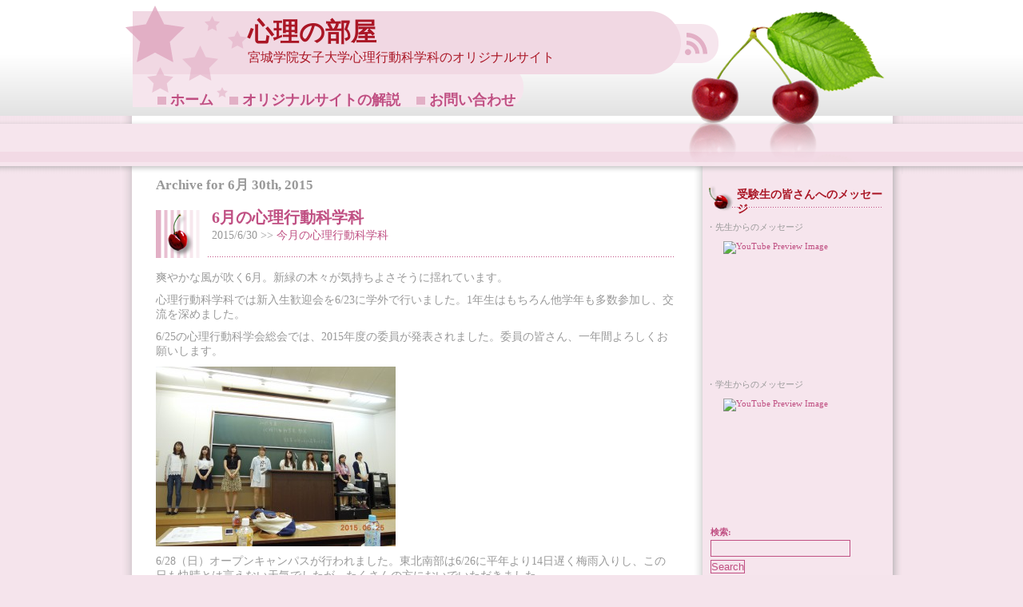

--- FILE ---
content_type: text/html; charset=UTF-8
request_url: https://www.mgu.ac.jp/~shinri/?m=20150630
body_size: 33457
content:
<!DOCTYPE html PUBLIC "-//W3C//DTD XHTML 1.0 Transitional//EN" "http://www.w3.org/TR/xhtml1/DTD/xhtml1-transitional.dtd">

<html xmlns="http://www.w3.org/1999/xhtml" dir="ltr" lang="ja">



<head profile="http://gmpg.org/xfn/11">

<meta http-equiv="Content-Type" content="text/html; charset=UTF-8" />



<title>心理の部屋   &raquo; 心理の部屋</title>



<link rel="stylesheet" href="https://www.mgu.ac.jp/~shinri/wp-content/themes/cherry-dreams/style.css" type="text/css" media="screen" />

<link rel="alternate" type="application/rss+xml" title="心理の部屋 RSS Feed" href="https://www.mgu.ac.jp/~shinri/?feed=rss2" />

<link rel="pingback" href="http://www.mgu.ac.jp/~shinri/xmlrpc.php" />



<script type='text/javascript' src='https://www.mgu.ac.jp/~shinri/wp-includes/js/l10n.js?ver=20101110'></script>
<script type='text/javascript' src='https://www.mgu.ac.jp/~shinri/wp-includes/js/swfobject.js?ver=2.2'></script>
<link rel="EditURI" type="application/rsd+xml" title="RSD" href="https://www.mgu.ac.jp/~shinri/xmlrpc.php?rsd" />
<link rel="wlwmanifest" type="application/wlwmanifest+xml" href="https://www.mgu.ac.jp/~shinri/wp-includes/wlwmanifest.xml" /> 
<link rel='index' title='心理の部屋' href='https://www.mgu.ac.jp/~shinri' />
<meta name="generator" content="WordPress 3.1.4" />
<!-- HeadSpace SEO 3.6.41 by John Godley - urbangiraffe.com -->
<meta name="description" content="このサイトは、宮城学院女子大学（みやがく）の心理行動科学科の“いま”を“生の声”で伝えるために作りました。毎月10日前後には「役に立つ!!心理学コラム」、20日前後には「在学生によるリレーエッセイ」、月末には「今月の心理行動科学科」、その他、Ｐスクエアやココロサイコロの情報を随時更新します。" />
<!-- HeadSpace -->
<link rel="alternate" media="handheld" type="text/html" href="https://www.mgu.ac.jp/~shinri/?m=20150630" />
<!-- Vipers Video Quicktags v6.3.4 | http://www.viper007bond.com/wordpress-plugins/vipers-video-quicktags/ -->
<style type="text/css">
.vvqbox { display: block; max-width: 100%; visibility: visible !important; margin: 10px auto; } .vvqbox img { max-width: 100%; height: 100%; } .vvqbox object { max-width: 100%; } 
</style>
<script type="text/javascript">
// <![CDATA[
	var vvqflashvars = {};
	var vvqparams = { wmode: "opaque", allowfullscreen: "true", allowscriptaccess: "always" };
	var vvqattributes = {};
	var vvqexpressinstall = "https://www.mgu.ac.jp/~shinri/wp-content/plugins/vipers-video-quicktags/resources/expressinstall.swf";
// ]]>
</script>

</head>

<body>



<div id="container">



    <div id="header">

        

        <a href="https://www.mgu.ac.jp/~shinri/?feed=rss2" id="feed"><img src="https://www.mgu.ac.jp/~shinri/wp-content/themes/cherry-dreams/images/rss.png" alt="rss" class="img_rss"/></a>

        <h1><a href="http://www.mgu.ac.jp/~shinri/">心理の部屋</a></h1>

            <p class="description">宮城学院女子大学心理行動科学科のオリジナルサイト</p>

  

            <div id="navigation">

            <li><a href="https://www.mgu.ac.jp/~shinri">ホーム</a></li>
<li><a href="http://www.mgu.ac.jp/~shinri/?page_id=110">オリジナルサイトの解説</a></li>
<li><a href="http://www.mgu.ac.jp/02info/toiawase.html" target=_blank>お問い合わせ</a></li>

        </div><!--navigation-->    

    </div><!--header-->






	<div id="content">



		


 	  
 	  
		<h2 class="pagetitle">Archive for 6月 30th, 2015</h2>

 	  


		
		<div id="post" 3358>

            

                <div id="post_title">

                <h2><a href="https://www.mgu.ac.jp/~shinri/?p=3358" rel="bookmark" title="Permanent Link to 6月の心理行動科学科">6月の心理行動科学科</a></h2>



                <p class="info">2015/6/30 &gt;&gt; <a href="https://www.mgu.ac.jp/~shinri/?cat=5" title="今月の心理行動科学科 の投稿をすべて表示" rel="category">今月の心理行動科学科</a> </p>

                </div><!--post_title-->

                            

            <p>爽やかな風が吹く6月。新緑の木々が気持ちよさそうに揺れています。</p>
<p>心理行動科学科では新入生歓迎会を6/23に学外で行いました。1年生はもちろん他学年も多数参加し、交流を深めました。</p>
<p>6/25の心理行動科学会総会では、2015年度の委員が発表されました。委員の皆さん、一年間よろしくお願いします。</p>
<p><a rel="attachment wp-att-3359" href="http://www.mgu.ac.jp/~shinri/?attachment_id=3359"><img src="http://www.mgu.ac.jp/~shinri/wp-content/uploads/2015/06/013-300x225.jpg" title="2015年度新学会委員" width="300" height="225" class="alignnone size-medium wp-image-3359" /></a></p>
<p>6/28（日）オープンキャンパスが行われました。東北南部は6/26に平年より14日遅く梅雨入りし、この日も快晴とは言えない天気でしたが、たくさんの方においでいただきました。</p>
<p><a rel="attachment wp-att-3360" href="http://www.mgu.ac.jp/~shinri/?attachment_id=3360"><img src="http://www.mgu.ac.jp/~shinri/wp-content/uploads/2015/06/002-300x225.jpg" title="木野先生の模擬授業" width="300" height="225" class="alignnone size-medium wp-image-3360" /></a></p>
<p><a rel="attachment wp-att-3362" href="http://www.mgu.ac.jp/~shinri/?attachment_id=3362"><img src="http://www.mgu.ac.jp/~shinri/wp-content/uploads/2015/06/008-300x225.jpg" title="学科紹介ブースの様子" width="300" height="225" class="alignnone size-medium wp-image-3362" /></a></p>
<p><a rel="attachment wp-att-3365" href="http://www.mgu.ac.jp/~shinri/?attachment_id=3365"><img src="http://www.mgu.ac.jp/~shinri/wp-content/uploads/2015/06/0201-300x225.jpg" title="実践研究報告の様子" width="300" height="225" class="alignnone size-medium wp-image-3365" /></a></p>
<p>心理行動科学科は、在学生による実践研究報告「ディズニーの世界を科学する」、木野先生による模擬授業「心理学で学ぶ感情のコントロール」などの企画を用意しました。次回のオープンキャンパス（8/2）でも、新たな企画を準備してお待ちしております。</p>
<p>&nbsp;</p>

                            

            <div class="clear"></div>

            

                     

            </div><!--post-->



		


		<div class="navigation">

			<div class="alignleft"></div>

			<div class="alignright"></div>

		</div>



	


	</div>



<div id="sidebar">

<div class="block"><h3 class="widgettitle">受験生の皆さんへのメッセージ</h3>			<div class="textwidget"><br>
・先生からのメッセージ
<span class="vvqbox vvqyoutube" style="width:185px;height:150px;"><span id="vvq-3358-youtube-1"><a href="http://www.youtube.com/watch?v=ySJMrn8eafI"><img src="http://img.youtube.com/vi/ySJMrn8eafI/0.jpg" alt="YouTube Preview Image" /></a></span></span>
<br>
・学生からのメッセージ
<span class="vvqbox vvqyoutube" style="width:185px;height:150px;"><span id="vvq-3358-youtube-2"><a href="http://www.youtube.com/watch?v=RfUXuakUuYw"><img src="http://img.youtube.com/vi/RfUXuakUuYw/0.jpg" alt="YouTube Preview Image" /></a></span></span>

<script type="text/javascript">
	swfobject.embedSWF("http://www.youtube.com/v/ySJMrn8eafI&amp;border=1&amp;rel=1&amp;fs=1&amp;showsearch=1&amp;showinfo=0&amp;loop=1&amp;hd=1", "vvq-3358-youtube-1", "185", "150", "10", vvqexpressinstall, vvqflashvars, vvqparams, vvqattributes);
	swfobject.embedSWF("http://www.youtube.com/v/RfUXuakUuYw&amp;border=1&amp;rel=1&amp;fs=1&amp;showsearch=1&amp;showinfo=0&amp;loop=1&amp;hd=1", "vvq-3358-youtube-2", "185", "150", "10", vvqexpressinstall, vvqflashvars, vvqparams, vvqattributes);
</script>
</div>
		</div><div class="block"><form method="get" id="searchform" action="https://www.mgu.ac.jp/~shinri/">
<label class="hidden" for="s">検索:</label>
<div><input type="text" value="" name="s" id="s" />
<input type="submit" id="searchsubmit" value="Search" />
</div>
</form>
</div><div class="block"><h3 class="widgettitle">カテゴリー</h3>		<ul>
	<li class="cat-item cat-item-1"><a href="https://www.mgu.ac.jp/~shinri/?cat=1" title="その他 に含まれる投稿をすべて表示">その他</a> (22)
</li>
	<li class="cat-item cat-item-14"><a href="https://www.mgu.ac.jp/~shinri/?cat=14" title="イベント報告 に含まれる投稿をすべて表示">イベント報告</a> (92)
</li>
	<li class="cat-item cat-item-8"><a href="https://www.mgu.ac.jp/~shinri/?cat=8" title="オープンキャンパス に含まれる投稿をすべて表示">オープンキャンパス</a> (3)
</li>
	<li class="cat-item cat-item-7"><a href="https://www.mgu.ac.jp/~shinri/?cat=7" title="ココロサイコロの東北版であるminiココロサイコロに関する情報を提供します。適宜更新します。">ココロサイコロ</a> (22)
</li>
	<li class="cat-item cat-item-5"><a href="https://www.mgu.ac.jp/~shinri/?cat=5" title="このページを担当するのは、渡邉副手です（副手とは学科運営を補助する仕事で、他大学にはない宮城学院女子大学ならではの役職です）。学生のお母さん的立場として、学科を支えています。月末更新です。">今月の心理行動科学科</a> (173)
</li>
	<li class="cat-item cat-item-4"><a href="https://www.mgu.ac.jp/~shinri/?cat=4" title="リレーエッセイは在学生が担当し、毎月20日前後に更新します。日々の学生生活に関するちょっとしたことをお伝えしますので、心理行動学科の4年間に少しだけ触れてみてください。">在学生によるリレーエッセイ</a> (178)
</li>
	<li class="cat-item cat-item-15"><a href="https://www.mgu.ac.jp/~shinri/?cat=15" title="学生による実践研究成果 に含まれる投稿をすべて表示">学生による実践研究成果</a> (14)
</li>
	<li class="cat-item cat-item-13"><a href="https://www.mgu.ac.jp/~shinri/?cat=13" title="学生委員通信 に含まれる投稿をすべて表示">学生委員通信</a> (35)
</li>
	<li class="cat-item cat-item-3"><a href="https://www.mgu.ac.jp/~shinri/?cat=3" title="コラムの執筆は教員が担当し、毎月10日前後に更新します。各教員の詳細については大学のページでご覧下さい（教員紹介、ゼミ紹介）。">役に立つ!!心理学コラム</a> (182)
</li>
	<li class="cat-item cat-item-16"><a href="https://www.mgu.ac.jp/~shinri/?cat=16" title="心理行動科学科のモットーは「実証と実践」、そして、「心理学は机の上では学べない」です。平たく言えば「百聞は一見にしかず」。その活動の一つが、２０１４年度から開始した「現場部」です。心理学に関わる現場にお邪魔して、普段は見られない現場の裏側を見せていただく活動。その貴重な経験から、心理学の学びをより一層深めたり、あるいは就職への意欲を高めたり。そんな活動が「現場部」です。">現場部</a> (4)
</li>
		</ul>
</div><div class="block"><h3 class="widgettitle">&nbsp;</h3><div id="calendar_wrap"><table id="wp-calendar" summary="カレンダー">
	<caption>2015年6月</caption>
	<thead>
	<tr>
		<th scope="col" title="日曜日">日</th>
		<th scope="col" title="月曜日">月</th>
		<th scope="col" title="火曜日">火</th>
		<th scope="col" title="水曜日">水</th>
		<th scope="col" title="木曜日">木</th>
		<th scope="col" title="金曜日">金</th>
		<th scope="col" title="土曜日">土</th>
	</tr>
	</thead>

	<tfoot>
	<tr>
		<td colspan="3" id="prev"><a href="https://www.mgu.ac.jp/~shinri/?m=201505" title="2015年5月の投稿を表示">&laquo; 5月</a></td>
		<td class="pad">&nbsp;</td>
		<td colspan="3" id="next"><a href="https://www.mgu.ac.jp/~shinri/?m=201507" title="2015年7月の投稿を表示">7月 &raquo;</a></td>
	</tr>
	</tfoot>

	<tbody>
	<tr>
		<td colspan="1" class="pad">&nbsp;</td><td><a href="https://www.mgu.ac.jp/~shinri/?m=20150601" title="5月の心理行動科学科">1</a></td><td>2</td><td>3</td><td><a href="https://www.mgu.ac.jp/~shinri/?m=20150604" title="雑誌『仙台のプロジェクト100』で閖上プロジェクトが紹介されました">4</a></td><td>5</td><td><a href="https://www.mgu.ac.jp/~shinri/?m=20150606" title="名取駅にてポスター展を開催します（6/16~6/30）">6</a></td>
	</tr>
	<tr>
		<td>7</td><td>8</td><td><a href="https://www.mgu.ac.jp/~shinri/?m=20150609" title="5月のリレーエッセイ">9</a></td><td><a href="https://www.mgu.ac.jp/~shinri/?m=20150610" title="6月のリレーエッセイ">10</a></td><td>11</td><td>12</td><td>13</td>
	</tr>
	<tr>
		<td>14</td><td>15</td><td>16</td><td>17</td><td><a href="https://www.mgu.ac.jp/~shinri/?m=20150618" title="6月の心理学コラム：広告と感情の心理学（担当：木野和代）">18</a></td><td>19</td><td>20</td>
	</tr>
	<tr>
		<td>21</td><td>22</td><td>23</td><td>24</td><td>25</td><td>26</td><td>27</td>
	</tr>
	<tr>
		<td>28</td><td>29</td><td><a href="https://www.mgu.ac.jp/~shinri/?m=20150630" title="6月の心理行動科学科">30</a></td>
		<td class="pad" colspan="4">&nbsp;</td>
	</tr>
	</tbody>
	</table></div></div><div class="block"><h3 class="widgettitle">リンク</h3>
	<ul class='xoxo blogroll'>
<li><a href="http://www.mgu.ac.jp/~ohashi/">大橋 智樹（個人サイト）</a></li>

	</ul>
</div>
<div class="block"><h3 class="widgettitle">その他</h3>		<ul>
			<li class="page_item page-item-409"><a href="https://www.mgu.ac.jp/~shinri/?page_id=409" title="受験生の皆さんへのメッセージ！！">受験生の皆さんへのメッセージ！！</a></li>
<li class="page_item page-item-110"><a href="https://www.mgu.ac.jp/~shinri/?page_id=110" title="心理の部屋（オリジナルサイト）の解説">心理の部屋（オリジナルサイト）の解説</a></li>
		</ul>
		</div><div class="block"><h3 class="widgettitle">アーカイブ</h3>		<ul>
			<li><a href='https://www.mgu.ac.jp/~shinri/?m=202512' title='2025年12月'>2025年12月</a></li>
	<li><a href='https://www.mgu.ac.jp/~shinri/?m=202511' title='2025年11月'>2025年11月</a></li>
	<li><a href='https://www.mgu.ac.jp/~shinri/?m=202510' title='2025年10月'>2025年10月</a></li>
	<li><a href='https://www.mgu.ac.jp/~shinri/?m=202509' title='2025年9月'>2025年9月</a></li>
	<li><a href='https://www.mgu.ac.jp/~shinri/?m=202508' title='2025年8月'>2025年8月</a></li>
	<li><a href='https://www.mgu.ac.jp/~shinri/?m=202507' title='2025年7月'>2025年7月</a></li>
	<li><a href='https://www.mgu.ac.jp/~shinri/?m=202506' title='2025年6月'>2025年6月</a></li>
	<li><a href='https://www.mgu.ac.jp/~shinri/?m=202505' title='2025年5月'>2025年5月</a></li>
	<li><a href='https://www.mgu.ac.jp/~shinri/?m=202504' title='2025年4月'>2025年4月</a></li>
	<li><a href='https://www.mgu.ac.jp/~shinri/?m=202503' title='2025年3月'>2025年3月</a></li>
	<li><a href='https://www.mgu.ac.jp/~shinri/?m=202502' title='2025年2月'>2025年2月</a></li>
	<li><a href='https://www.mgu.ac.jp/~shinri/?m=202501' title='2025年1月'>2025年1月</a></li>
	<li><a href='https://www.mgu.ac.jp/~shinri/?m=202412' title='2024年12月'>2024年12月</a></li>
	<li><a href='https://www.mgu.ac.jp/~shinri/?m=202411' title='2024年11月'>2024年11月</a></li>
	<li><a href='https://www.mgu.ac.jp/~shinri/?m=202410' title='2024年10月'>2024年10月</a></li>
	<li><a href='https://www.mgu.ac.jp/~shinri/?m=202409' title='2024年9月'>2024年9月</a></li>
	<li><a href='https://www.mgu.ac.jp/~shinri/?m=202408' title='2024年8月'>2024年8月</a></li>
	<li><a href='https://www.mgu.ac.jp/~shinri/?m=202407' title='2024年7月'>2024年7月</a></li>
	<li><a href='https://www.mgu.ac.jp/~shinri/?m=202406' title='2024年6月'>2024年6月</a></li>
	<li><a href='https://www.mgu.ac.jp/~shinri/?m=202405' title='2024年5月'>2024年5月</a></li>
	<li><a href='https://www.mgu.ac.jp/~shinri/?m=202404' title='2024年4月'>2024年4月</a></li>
	<li><a href='https://www.mgu.ac.jp/~shinri/?m=202403' title='2024年3月'>2024年3月</a></li>
	<li><a href='https://www.mgu.ac.jp/~shinri/?m=202402' title='2024年2月'>2024年2月</a></li>
	<li><a href='https://www.mgu.ac.jp/~shinri/?m=202401' title='2024年1月'>2024年1月</a></li>
	<li><a href='https://www.mgu.ac.jp/~shinri/?m=202312' title='2023年12月'>2023年12月</a></li>
	<li><a href='https://www.mgu.ac.jp/~shinri/?m=202311' title='2023年11月'>2023年11月</a></li>
	<li><a href='https://www.mgu.ac.jp/~shinri/?m=202310' title='2023年10月'>2023年10月</a></li>
	<li><a href='https://www.mgu.ac.jp/~shinri/?m=202309' title='2023年9月'>2023年9月</a></li>
	<li><a href='https://www.mgu.ac.jp/~shinri/?m=202308' title='2023年8月'>2023年8月</a></li>
	<li><a href='https://www.mgu.ac.jp/~shinri/?m=202307' title='2023年7月'>2023年7月</a></li>
	<li><a href='https://www.mgu.ac.jp/~shinri/?m=202306' title='2023年6月'>2023年6月</a></li>
	<li><a href='https://www.mgu.ac.jp/~shinri/?m=202305' title='2023年5月'>2023年5月</a></li>
	<li><a href='https://www.mgu.ac.jp/~shinri/?m=202304' title='2023年4月'>2023年4月</a></li>
	<li><a href='https://www.mgu.ac.jp/~shinri/?m=202303' title='2023年3月'>2023年3月</a></li>
	<li><a href='https://www.mgu.ac.jp/~shinri/?m=202302' title='2023年2月'>2023年2月</a></li>
	<li><a href='https://www.mgu.ac.jp/~shinri/?m=202301' title='2023年1月'>2023年1月</a></li>
	<li><a href='https://www.mgu.ac.jp/~shinri/?m=202212' title='2022年12月'>2022年12月</a></li>
	<li><a href='https://www.mgu.ac.jp/~shinri/?m=202211' title='2022年11月'>2022年11月</a></li>
	<li><a href='https://www.mgu.ac.jp/~shinri/?m=202210' title='2022年10月'>2022年10月</a></li>
	<li><a href='https://www.mgu.ac.jp/~shinri/?m=202209' title='2022年9月'>2022年9月</a></li>
	<li><a href='https://www.mgu.ac.jp/~shinri/?m=202208' title='2022年8月'>2022年8月</a></li>
	<li><a href='https://www.mgu.ac.jp/~shinri/?m=202207' title='2022年7月'>2022年7月</a></li>
	<li><a href='https://www.mgu.ac.jp/~shinri/?m=202206' title='2022年6月'>2022年6月</a></li>
	<li><a href='https://www.mgu.ac.jp/~shinri/?m=202205' title='2022年5月'>2022年5月</a></li>
	<li><a href='https://www.mgu.ac.jp/~shinri/?m=202204' title='2022年4月'>2022年4月</a></li>
	<li><a href='https://www.mgu.ac.jp/~shinri/?m=202203' title='2022年3月'>2022年3月</a></li>
	<li><a href='https://www.mgu.ac.jp/~shinri/?m=202202' title='2022年2月'>2022年2月</a></li>
	<li><a href='https://www.mgu.ac.jp/~shinri/?m=202201' title='2022年1月'>2022年1月</a></li>
	<li><a href='https://www.mgu.ac.jp/~shinri/?m=202112' title='2021年12月'>2021年12月</a></li>
	<li><a href='https://www.mgu.ac.jp/~shinri/?m=202111' title='2021年11月'>2021年11月</a></li>
	<li><a href='https://www.mgu.ac.jp/~shinri/?m=202110' title='2021年10月'>2021年10月</a></li>
	<li><a href='https://www.mgu.ac.jp/~shinri/?m=202109' title='2021年9月'>2021年9月</a></li>
	<li><a href='https://www.mgu.ac.jp/~shinri/?m=202108' title='2021年8月'>2021年8月</a></li>
	<li><a href='https://www.mgu.ac.jp/~shinri/?m=202107' title='2021年7月'>2021年7月</a></li>
	<li><a href='https://www.mgu.ac.jp/~shinri/?m=202106' title='2021年6月'>2021年6月</a></li>
	<li><a href='https://www.mgu.ac.jp/~shinri/?m=202105' title='2021年5月'>2021年5月</a></li>
	<li><a href='https://www.mgu.ac.jp/~shinri/?m=202104' title='2021年4月'>2021年4月</a></li>
	<li><a href='https://www.mgu.ac.jp/~shinri/?m=202103' title='2021年3月'>2021年3月</a></li>
	<li><a href='https://www.mgu.ac.jp/~shinri/?m=202102' title='2021年2月'>2021年2月</a></li>
	<li><a href='https://www.mgu.ac.jp/~shinri/?m=202101' title='2021年1月'>2021年1月</a></li>
	<li><a href='https://www.mgu.ac.jp/~shinri/?m=202012' title='2020年12月'>2020年12月</a></li>
	<li><a href='https://www.mgu.ac.jp/~shinri/?m=202011' title='2020年11月'>2020年11月</a></li>
	<li><a href='https://www.mgu.ac.jp/~shinri/?m=202010' title='2020年10月'>2020年10月</a></li>
	<li><a href='https://www.mgu.ac.jp/~shinri/?m=202009' title='2020年9月'>2020年9月</a></li>
	<li><a href='https://www.mgu.ac.jp/~shinri/?m=202008' title='2020年8月'>2020年8月</a></li>
	<li><a href='https://www.mgu.ac.jp/~shinri/?m=202007' title='2020年7月'>2020年7月</a></li>
	<li><a href='https://www.mgu.ac.jp/~shinri/?m=202006' title='2020年6月'>2020年6月</a></li>
	<li><a href='https://www.mgu.ac.jp/~shinri/?m=202005' title='2020年5月'>2020年5月</a></li>
	<li><a href='https://www.mgu.ac.jp/~shinri/?m=202004' title='2020年4月'>2020年4月</a></li>
	<li><a href='https://www.mgu.ac.jp/~shinri/?m=202003' title='2020年3月'>2020年3月</a></li>
	<li><a href='https://www.mgu.ac.jp/~shinri/?m=202002' title='2020年2月'>2020年2月</a></li>
	<li><a href='https://www.mgu.ac.jp/~shinri/?m=202001' title='2020年1月'>2020年1月</a></li>
	<li><a href='https://www.mgu.ac.jp/~shinri/?m=201912' title='2019年12月'>2019年12月</a></li>
	<li><a href='https://www.mgu.ac.jp/~shinri/?m=201911' title='2019年11月'>2019年11月</a></li>
	<li><a href='https://www.mgu.ac.jp/~shinri/?m=201910' title='2019年10月'>2019年10月</a></li>
	<li><a href='https://www.mgu.ac.jp/~shinri/?m=201909' title='2019年9月'>2019年9月</a></li>
	<li><a href='https://www.mgu.ac.jp/~shinri/?m=201908' title='2019年8月'>2019年8月</a></li>
	<li><a href='https://www.mgu.ac.jp/~shinri/?m=201907' title='2019年7月'>2019年7月</a></li>
	<li><a href='https://www.mgu.ac.jp/~shinri/?m=201906' title='2019年6月'>2019年6月</a></li>
	<li><a href='https://www.mgu.ac.jp/~shinri/?m=201905' title='2019年5月'>2019年5月</a></li>
	<li><a href='https://www.mgu.ac.jp/~shinri/?m=201904' title='2019年4月'>2019年4月</a></li>
	<li><a href='https://www.mgu.ac.jp/~shinri/?m=201903' title='2019年3月'>2019年3月</a></li>
	<li><a href='https://www.mgu.ac.jp/~shinri/?m=201902' title='2019年2月'>2019年2月</a></li>
	<li><a href='https://www.mgu.ac.jp/~shinri/?m=201901' title='2019年1月'>2019年1月</a></li>
	<li><a href='https://www.mgu.ac.jp/~shinri/?m=201812' title='2018年12月'>2018年12月</a></li>
	<li><a href='https://www.mgu.ac.jp/~shinri/?m=201811' title='2018年11月'>2018年11月</a></li>
	<li><a href='https://www.mgu.ac.jp/~shinri/?m=201810' title='2018年10月'>2018年10月</a></li>
	<li><a href='https://www.mgu.ac.jp/~shinri/?m=201809' title='2018年9月'>2018年9月</a></li>
	<li><a href='https://www.mgu.ac.jp/~shinri/?m=201808' title='2018年8月'>2018年8月</a></li>
	<li><a href='https://www.mgu.ac.jp/~shinri/?m=201807' title='2018年7月'>2018年7月</a></li>
	<li><a href='https://www.mgu.ac.jp/~shinri/?m=201806' title='2018年6月'>2018年6月</a></li>
	<li><a href='https://www.mgu.ac.jp/~shinri/?m=201805' title='2018年5月'>2018年5月</a></li>
	<li><a href='https://www.mgu.ac.jp/~shinri/?m=201804' title='2018年4月'>2018年4月</a></li>
	<li><a href='https://www.mgu.ac.jp/~shinri/?m=201803' title='2018年3月'>2018年3月</a></li>
	<li><a href='https://www.mgu.ac.jp/~shinri/?m=201802' title='2018年2月'>2018年2月</a></li>
	<li><a href='https://www.mgu.ac.jp/~shinri/?m=201801' title='2018年1月'>2018年1月</a></li>
	<li><a href='https://www.mgu.ac.jp/~shinri/?m=201712' title='2017年12月'>2017年12月</a></li>
	<li><a href='https://www.mgu.ac.jp/~shinri/?m=201711' title='2017年11月'>2017年11月</a></li>
	<li><a href='https://www.mgu.ac.jp/~shinri/?m=201710' title='2017年10月'>2017年10月</a></li>
	<li><a href='https://www.mgu.ac.jp/~shinri/?m=201709' title='2017年9月'>2017年9月</a></li>
	<li><a href='https://www.mgu.ac.jp/~shinri/?m=201708' title='2017年8月'>2017年8月</a></li>
	<li><a href='https://www.mgu.ac.jp/~shinri/?m=201707' title='2017年7月'>2017年7月</a></li>
	<li><a href='https://www.mgu.ac.jp/~shinri/?m=201706' title='2017年6月'>2017年6月</a></li>
	<li><a href='https://www.mgu.ac.jp/~shinri/?m=201705' title='2017年5月'>2017年5月</a></li>
	<li><a href='https://www.mgu.ac.jp/~shinri/?m=201704' title='2017年4月'>2017年4月</a></li>
	<li><a href='https://www.mgu.ac.jp/~shinri/?m=201703' title='2017年3月'>2017年3月</a></li>
	<li><a href='https://www.mgu.ac.jp/~shinri/?m=201702' title='2017年2月'>2017年2月</a></li>
	<li><a href='https://www.mgu.ac.jp/~shinri/?m=201701' title='2017年1月'>2017年1月</a></li>
	<li><a href='https://www.mgu.ac.jp/~shinri/?m=201612' title='2016年12月'>2016年12月</a></li>
	<li><a href='https://www.mgu.ac.jp/~shinri/?m=201611' title='2016年11月'>2016年11月</a></li>
	<li><a href='https://www.mgu.ac.jp/~shinri/?m=201610' title='2016年10月'>2016年10月</a></li>
	<li><a href='https://www.mgu.ac.jp/~shinri/?m=201609' title='2016年9月'>2016年9月</a></li>
	<li><a href='https://www.mgu.ac.jp/~shinri/?m=201608' title='2016年8月'>2016年8月</a></li>
	<li><a href='https://www.mgu.ac.jp/~shinri/?m=201607' title='2016年7月'>2016年7月</a></li>
	<li><a href='https://www.mgu.ac.jp/~shinri/?m=201606' title='2016年6月'>2016年6月</a></li>
	<li><a href='https://www.mgu.ac.jp/~shinri/?m=201605' title='2016年5月'>2016年5月</a></li>
	<li><a href='https://www.mgu.ac.jp/~shinri/?m=201604' title='2016年4月'>2016年4月</a></li>
	<li><a href='https://www.mgu.ac.jp/~shinri/?m=201603' title='2016年3月'>2016年3月</a></li>
	<li><a href='https://www.mgu.ac.jp/~shinri/?m=201602' title='2016年2月'>2016年2月</a></li>
	<li><a href='https://www.mgu.ac.jp/~shinri/?m=201601' title='2016年1月'>2016年1月</a></li>
	<li><a href='https://www.mgu.ac.jp/~shinri/?m=201512' title='2015年12月'>2015年12月</a></li>
	<li><a href='https://www.mgu.ac.jp/~shinri/?m=201511' title='2015年11月'>2015年11月</a></li>
	<li><a href='https://www.mgu.ac.jp/~shinri/?m=201510' title='2015年10月'>2015年10月</a></li>
	<li><a href='https://www.mgu.ac.jp/~shinri/?m=201509' title='2015年9月'>2015年9月</a></li>
	<li><a href='https://www.mgu.ac.jp/~shinri/?m=201508' title='2015年8月'>2015年8月</a></li>
	<li><a href='https://www.mgu.ac.jp/~shinri/?m=201507' title='2015年7月'>2015年7月</a></li>
	<li><a href='https://www.mgu.ac.jp/~shinri/?m=201506' title='2015年6月'>2015年6月</a></li>
	<li><a href='https://www.mgu.ac.jp/~shinri/?m=201505' title='2015年5月'>2015年5月</a></li>
	<li><a href='https://www.mgu.ac.jp/~shinri/?m=201504' title='2015年4月'>2015年4月</a></li>
	<li><a href='https://www.mgu.ac.jp/~shinri/?m=201503' title='2015年3月'>2015年3月</a></li>
	<li><a href='https://www.mgu.ac.jp/~shinri/?m=201502' title='2015年2月'>2015年2月</a></li>
	<li><a href='https://www.mgu.ac.jp/~shinri/?m=201501' title='2015年1月'>2015年1月</a></li>
	<li><a href='https://www.mgu.ac.jp/~shinri/?m=201412' title='2014年12月'>2014年12月</a></li>
	<li><a href='https://www.mgu.ac.jp/~shinri/?m=201411' title='2014年11月'>2014年11月</a></li>
	<li><a href='https://www.mgu.ac.jp/~shinri/?m=201410' title='2014年10月'>2014年10月</a></li>
	<li><a href='https://www.mgu.ac.jp/~shinri/?m=201409' title='2014年9月'>2014年9月</a></li>
	<li><a href='https://www.mgu.ac.jp/~shinri/?m=201408' title='2014年8月'>2014年8月</a></li>
	<li><a href='https://www.mgu.ac.jp/~shinri/?m=201407' title='2014年7月'>2014年7月</a></li>
	<li><a href='https://www.mgu.ac.jp/~shinri/?m=201406' title='2014年6月'>2014年6月</a></li>
	<li><a href='https://www.mgu.ac.jp/~shinri/?m=201405' title='2014年5月'>2014年5月</a></li>
	<li><a href='https://www.mgu.ac.jp/~shinri/?m=201404' title='2014年4月'>2014年4月</a></li>
	<li><a href='https://www.mgu.ac.jp/~shinri/?m=201403' title='2014年3月'>2014年3月</a></li>
	<li><a href='https://www.mgu.ac.jp/~shinri/?m=201402' title='2014年2月'>2014年2月</a></li>
	<li><a href='https://www.mgu.ac.jp/~shinri/?m=201401' title='2014年1月'>2014年1月</a></li>
	<li><a href='https://www.mgu.ac.jp/~shinri/?m=201312' title='2013年12月'>2013年12月</a></li>
	<li><a href='https://www.mgu.ac.jp/~shinri/?m=201311' title='2013年11月'>2013年11月</a></li>
	<li><a href='https://www.mgu.ac.jp/~shinri/?m=201310' title='2013年10月'>2013年10月</a></li>
	<li><a href='https://www.mgu.ac.jp/~shinri/?m=201309' title='2013年9月'>2013年9月</a></li>
	<li><a href='https://www.mgu.ac.jp/~shinri/?m=201308' title='2013年8月'>2013年8月</a></li>
	<li><a href='https://www.mgu.ac.jp/~shinri/?m=201307' title='2013年7月'>2013年7月</a></li>
	<li><a href='https://www.mgu.ac.jp/~shinri/?m=201306' title='2013年6月'>2013年6月</a></li>
	<li><a href='https://www.mgu.ac.jp/~shinri/?m=201305' title='2013年5月'>2013年5月</a></li>
	<li><a href='https://www.mgu.ac.jp/~shinri/?m=201304' title='2013年4月'>2013年4月</a></li>
	<li><a href='https://www.mgu.ac.jp/~shinri/?m=201303' title='2013年3月'>2013年3月</a></li>
	<li><a href='https://www.mgu.ac.jp/~shinri/?m=201302' title='2013年2月'>2013年2月</a></li>
	<li><a href='https://www.mgu.ac.jp/~shinri/?m=201301' title='2013年1月'>2013年1月</a></li>
	<li><a href='https://www.mgu.ac.jp/~shinri/?m=201212' title='2012年12月'>2012年12月</a></li>
	<li><a href='https://www.mgu.ac.jp/~shinri/?m=201211' title='2012年11月'>2012年11月</a></li>
	<li><a href='https://www.mgu.ac.jp/~shinri/?m=201210' title='2012年10月'>2012年10月</a></li>
	<li><a href='https://www.mgu.ac.jp/~shinri/?m=201209' title='2012年9月'>2012年9月</a></li>
	<li><a href='https://www.mgu.ac.jp/~shinri/?m=201208' title='2012年8月'>2012年8月</a></li>
	<li><a href='https://www.mgu.ac.jp/~shinri/?m=201207' title='2012年7月'>2012年7月</a></li>
	<li><a href='https://www.mgu.ac.jp/~shinri/?m=201206' title='2012年6月'>2012年6月</a></li>
	<li><a href='https://www.mgu.ac.jp/~shinri/?m=201205' title='2012年5月'>2012年5月</a></li>
	<li><a href='https://www.mgu.ac.jp/~shinri/?m=201204' title='2012年4月'>2012年4月</a></li>
	<li><a href='https://www.mgu.ac.jp/~shinri/?m=201203' title='2012年3月'>2012年3月</a></li>
	<li><a href='https://www.mgu.ac.jp/~shinri/?m=201202' title='2012年2月'>2012年2月</a></li>
	<li><a href='https://www.mgu.ac.jp/~shinri/?m=201201' title='2012年1月'>2012年1月</a></li>
	<li><a href='https://www.mgu.ac.jp/~shinri/?m=201112' title='2011年12月'>2011年12月</a></li>
	<li><a href='https://www.mgu.ac.jp/~shinri/?m=201111' title='2011年11月'>2011年11月</a></li>
	<li><a href='https://www.mgu.ac.jp/~shinri/?m=201110' title='2011年10月'>2011年10月</a></li>
	<li><a href='https://www.mgu.ac.jp/~shinri/?m=201109' title='2011年9月'>2011年9月</a></li>
	<li><a href='https://www.mgu.ac.jp/~shinri/?m=201108' title='2011年8月'>2011年8月</a></li>
	<li><a href='https://www.mgu.ac.jp/~shinri/?m=201107' title='2011年7月'>2011年7月</a></li>
	<li><a href='https://www.mgu.ac.jp/~shinri/?m=201106' title='2011年6月'>2011年6月</a></li>
	<li><a href='https://www.mgu.ac.jp/~shinri/?m=201105' title='2011年5月'>2011年5月</a></li>
	<li><a href='https://www.mgu.ac.jp/~shinri/?m=201102' title='2011年2月'>2011年2月</a></li>
	<li><a href='https://www.mgu.ac.jp/~shinri/?m=201101' title='2011年1月'>2011年1月</a></li>
	<li><a href='https://www.mgu.ac.jp/~shinri/?m=201012' title='2010年12月'>2010年12月</a></li>
	<li><a href='https://www.mgu.ac.jp/~shinri/?m=201011' title='2010年11月'>2010年11月</a></li>
	<li><a href='https://www.mgu.ac.jp/~shinri/?m=201010' title='2010年10月'>2010年10月</a></li>
	<li><a href='https://www.mgu.ac.jp/~shinri/?m=201009' title='2010年9月'>2010年9月</a></li>
	<li><a href='https://www.mgu.ac.jp/~shinri/?m=201008' title='2010年8月'>2010年8月</a></li>
	<li><a href='https://www.mgu.ac.jp/~shinri/?m=201007' title='2010年7月'>2010年7月</a></li>
	<li><a href='https://www.mgu.ac.jp/~shinri/?m=201006' title='2010年6月'>2010年6月</a></li>
	<li><a href='https://www.mgu.ac.jp/~shinri/?m=201005' title='2010年5月'>2010年5月</a></li>
	<li><a href='https://www.mgu.ac.jp/~shinri/?m=201004' title='2010年4月'>2010年4月</a></li>
		</ul>
</div>
</div>

    

    <div class="clear"></div>






        <div id="footer">

        <!-- If you'd like to support WordPress, having the "powered by" link somewhere on your blog is the best way; it's our only promotion or advertising. -->

            <p><strong>心理の部屋</strong> is powered by <a href="http://wordpress.org/">WordPress</a> | theme and images by <a href="http://www.arlain.net/">Arlain</a> | <a href="https://www.mgu.ac.jp/~shinri/?feed=rss2">Entries (RSS)</a> | <a href="https://www.mgu.ac.jp/~shinri/?feed=comments-rss2">Comments (RSS)</a> 

            <!-- 19 queries. 0.213 seconds. -->

            </p>

        </div><!--footer-->

</div><!--container-->

    
    

<!--A simple but exotic theme designed by Arlain www.arlain.net -->

<script type="text/javascript">
var gaJsHost = (("https:" == document.location.protocol) ? "https://ssl." : "http://www.");
document.write(unescape("%3Cscript src='" + gaJsHost + "google-analytics.com/ga.js' type='text/javascript'%3E%3C/script%3E"));
</script>
<script type="text/javascript">
try {
var pageTracker = _gat._getTracker("UA-10605246-3");
pageTracker._trackPageview();
} catch(err) {}</script>

</body>

</html>




--- FILE ---
content_type: text/css
request_url: https://www.mgu.ac.jp/~shinri/wp-content/themes/cherry-dreams/style.css
body_size: 7518
content:
/*

Theme Name: Cherry Dreams

Description: A cute and vibrant theme by <a href="http://www.arlain.net">Arlain</a>

Version: 0.3

Author: Carolina Canchila

Author URI: http://www.arlain.net/

Tags: fixed-width, two-columns, pink, fixed-width, right-sidebar 

*/



* {

 padding:0;

 margin:0;

}



/* ----------- WordPress Basics ----------- */



.aligncenter { 

	margin-left: auto; 

	margin-right: auto; 

}

.alignleft { 

	float: left; 

	margin: 5px 15px 10px 0; 

}

.alignright { 

	float: right; 

	margin: 5px 0 10px 15px; 

}

.wp-caption {

   border: 1px solid #F6E5ED;

   text-align: center;

   background-color: #F6E5ED;

   padding-top: 4px;

   margin: 10px;

   -moz-border-radius: 3px;

   -khtml-border-radius: 3px;

   -webkit-border-radius: 3px;

   border-radius: 3px;

}

.wp-caption img {

   margin: 0;

   padding: 0;

   border: 0 none;

}

.wp-caption p.wp-caption-text {

   font-size: 11px;

   line-height: 17px;

   padding: 0 4px 5px;

   margin: 0;

   color:#333;

}

.acronym, abbr {

	border-bottom: 1px dotted #5B1E00;

}

acronym, abbr, span.caps {

	cursor: help;

	letter-spacing: 10px;

}

code {

	font-size: 1em;

	font-style: italic;

}

blockquote {

	margin: 10px 15px 5px 35px;

	padding: 0 0 0 25px;

	background: #F6E5ED;

	font-size: 0.8em;	

	}

cite {

	font-size: 0.8em;

	font-style: normal;

}

br {

	padding: 0;

	margin: 0;

}

pre, code {

	width: 100%;

	overflow: auto;

	font-size: 1em;

}


h4 {
   font-size: 14px;
}
p {
   font-size: 14px;
}
/* ----------- Links ----------- */



a {

	color:#C05083;

	text-decoration:none;

}

a:hover {

/*
	color:#F6E5ED;
*/
	color:#ff1493;

}

a img {

	border: none;

}



/* ----------- Basics ----------- */



body{

	background:#F5E4EC url(images/background.png) repeat-x;

	font-family: "Trebuchet MS";

	color:#999;

	font-size:70.5%;

}

#container{

	pading:0;

	margin:0;

	background:url(images/cont_back.png) repeat-y;

	width:980px;

	margin:0 auto;

	text-align:center;

}



/* ----------- Header ----------- */



#header{

	background:url(images/header.png) no-repeat;

	width:980px;

	height:220px;

}

#header h1{

	text-align:left;

	color:#AA1625;

	font-size:2.8em;

	padding:20px 0 0 160px;

}

#header a{

	color:#AA1625;

	text-decoration:none;

}

#header a:hover {

	color:#fff;

}

#search_form{

	text-align:left;

	padding:15px 0 0 160px;

}

.description{

	text-align:left;

	color:#AA1625;

	font-size:1.4em;

	padding:0 0 0 160px;

}

/* ----------- Menu ----------- */



#navigation {

	margin:0;

	padding:0;

	list-style:none;

	padding:30px 0 0 45px;

	float:left;

}

#navigation li {

	margin:0;

	padding:0;

	float:left;

	background: url(images/dot.gif) no-repeat 0px 8px;

}

#navigation li a {

	display:block;

	padding:0 18px;

	text-decoration:none;

	font-size:18px;

	font-weight: bold;

	color:#C05083;

	text-align: center;

}

#navigation li a:hover {

	color:#ff1493;

/*
	color:#F2DAE5;
*/
}

.img_rss{

	float:right;

	position: relative;

	top:38px; 

	right:243px;

}



/* ----------- Content ----------- */



#content{

	width:650px;

	float:left;

	text-align:left;

	padding:0 5px 0 45px;

}

#post{

	margin:10px 0 0 0;

	background:url(images/post_top.png) no-repeat right top;

}

#post p{

	margin:10px 0 0 0;

}

#post_title h2{

	font-size:1.8em;

	text-align:left;

	padding:5px 0 0 70px;

}

#post_title p{

	margin:0;

}

.end_post{

	background:url(images/line.png) no-repeat;

	padding:15px 0 0 0;

}

.autor{

	font-size:1.3em;

	text-align:lefy;

	padding:0 0 0 70px;

}

.info{

	text-align:left;

	padding:0 0 25px 70px;

}

.postmetadata{

	background:url(images/tags.png) no-repeat;

	padding:5px 5px 5px 10px;

	margin:15px 0;

}



/* ----------- Sidebar ----------- */



#sidebar{

	margin:0 20px 0 0;

	width:226px;

	float:right;

	text-align:left;

}

#sidebar h3{

	margin:10px 0 0 0;

	padding: 5px 0 0 38px;

	height:30px;

	font-size: 1.2em;

	font-weight:bold;

	background:url(images/titles.png) no-repeat;

	color:#AA1625;

}

#sidebar li{

	padding:1px 0 0 45px;

	background: url(images/dot_side.png) no-repeat;

	list-style:none;

	background-position: 25px 2px;

}

#block{

	width:150px;

	text-align:left;

}

/* ----------- Calendar ----------- */
#wp-calendar {
	empty-cells: show;
	margin: 0px auto 0;
	width: 90%;
}

#calendar_wrap{

	padding:0 0 0 18px;

}

#calendar_wrap a {

 }

#calendar_wrap .pad { 

	background: none; 

}

#calendar_wrap #prev {

	text-align:left; 

	background: none; 

}

#calendar_wrap #next { 

	text-align:right;

	background: none; 

}

#calendar_wrap table { 

	width: 90%; 

	margin: 0;

}

#calendar_wrap table th { 

	width: 14.2%; 

}

#calendar_wrap table td { 

	width: 14.2%; 

	background: #F0D5E1; 

	text-align: center; 

}



/* ----------- Search ----------- */



#search{

	border:1px solid #F6E5ED;

	background:#F6E5ED;

}

#searchform{

	padding:0;

	margin:5px;

}

#searchform #s{

	padding:2px;

	border:1px solid #C05083;

	color:#C05083;

	background:#F6E5ED;

}

input{

	padding:0;

	border:1px solid #C05083;

	color:#C05083;

	background:#F6E5ED;

	margin:2px 0;

}

textarea{

	width:570px;

	padding:0;

	border:1px solid #C05083;

	color:#C05083;

	background:#F6E5ED;

}



/* ----------- Navigations ----------- */



.navigation{

	background:url(images/navigation.png) no-repeat;

	height:35px;

	font-size:1em;

	padding:3px 0 0 0;

	margin:0;

}

.navigation_single{

	height:40px;

	background:url(images/nav_single.png) no-repeat;

}

.alignleft_single { 

	float: left; 

	margin: 10px 15px 10px 70px; 

}

.alignright_single { 

	float: right; 

	margin: 10px 70px 10px 15px; 

}



/* ----------- Comments ----------- */



.responses{

	background:url(images/responses.png) no-repeat;

	height:35px;

	font-size:1.2em;

	font-weight:bold;

	padding:7px 0 0 15px;

	margin:10px 0;

}

.commentlist{

	background:url(images/comment_back.png) repeat-y;

}

.comments_top{

	background:url(images/comment_top.png) no-repeat;

}

.comments_autor{

	padding:15px 20px 0 25px;

}

.comments_bot{

	background:url(images/comment_bot.png) bottom no-repeat;

	padding:0 25px 15px 15px;

}

.gravatar{

	border:1px solid #333;

	padding:2px;

	margin:15px 25px 0 15px;

	float:left;

	height:40px;

	width:40px;

}

.leave{

	padding:10px 0 0 20px;

	font-weight:bold;

	font-size:1.4em;

}

.form{

	padding:10px 0 0 40px;

}

.xhtml{

	padding:15px 0 0 30px;

}



/* ----------- Form Labels ----------- */



label{

	font-weight:bold;

	color:#C05083;

}

fieldset{

	padding:1.4em;

	margin:0 0 1.5em 0;

	border:1px solid #ccc;

}

legend{

	font-weight:bold;

	font-size:1.2em;

}



/* ----------- Lists ----------- */



ul,ol{

	margin:0 5px 5px 5px;

}

ul{

	list-style-type:disc;

}

ol{

	list-style-type:decimal;

}

dl{

	margin:0 0 5px 0;

}

dl dt{

	font-weight:bold;

}

dd{

	margin-left:5px;

}



/* ----------- Tables ----------- */



table{

	margin-bottom:1.4em;

	width:100%;

}

th{

	font-weight:bold;

	background:#EDCBDA;

	color:#C05083;

}

th,td{

	padding:4px 10px 4px 5px;

}

tr.even td{

	background:#F6E5ED;

}

tfoot{

	font-style:italic;

}

caption{

	background:#E3B0C8;

	color:#C05083;

}



/* ----------- Footer ----------- */



#footer{

	background:url(images/footer.png) no-repeat bottom;

	height:60px;

	padding:21px 0 0 45px;

	font-size:10px;
	text-align:left;

}

#footer p{

	padding:20px 0 0 0;
	font-size:10px;

}



/* ----------- Fixies ----------- */

.clear{

	clear:both;

}